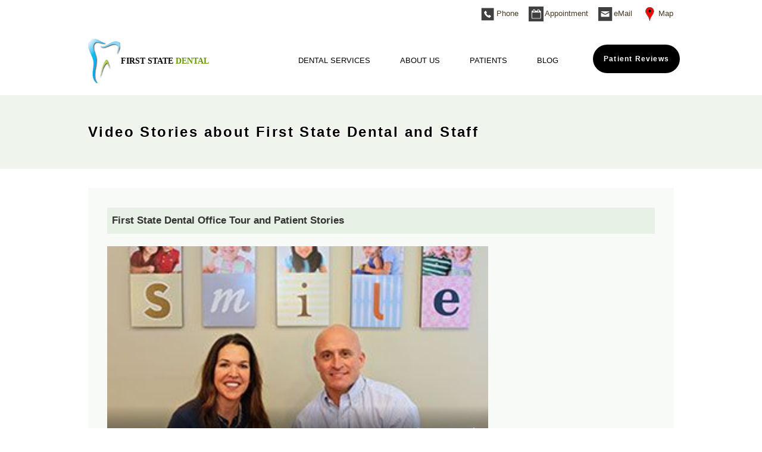

--- FILE ---
content_type: text/html
request_url: https://www.firststatedental.com/video-stories.html
body_size: 10706
content:
<!DOCTYPE html>
<html lang="en"><!-- InstanceBegin template="/Templates/main.dwt" codeOutsideHTMLIsLocked="false" --> 
<head> 
<meta charset="UTF-8"> 
<!-- InstanceBeginEditable name="doctitle" -->
<title>Videos - Dentist Wilmington DE 19806</title> 
<meta name="Description" content="First State Dental PA - Call (302) 652-5312 Wilmington, DE. Delaware Today Top Dentist."/>
<meta name="Keywords" content="dentist, cosmetic dentistry"/>
<meta name="keywords" content="Dentist, Wilmington"/>
<!-- InstanceEndEditable -->
<meta name="viewport" content="width=device-width, initial-scale=1">
<link rel="shortcut icon" href="favicon.png" type="image/x-icon">
<link href="css/style.css" rel="stylesheet" type="text/css">
<meta property="og:url"				content="https://www.firststatedental.com/">
<meta property="og:type"			content="company">
<meta property="og:title"			content="First State Dental" />
<meta property="og:description"		content="General, cosmetic, dental implants, and restoration dentistry" />
<meta property="og:image"			content="https://www.firststatedental.com/images/ext/og-first-state-dental.jpg" />
<meta property="og:phone_number"	content="(302) 652-5312">
<meta property="og:street-address"	content="1702 Lovering Ave">
<meta property="og:locality"		content="Wilmington">
<meta property="og:region"			content="DE">
<meta property="og:postal-code"		content="19806">
<meta property="og:country-name"	content="USA"> 
<meta property="og:locale"			content="en_US">
<meta property="og:latitude"		content="39.760101"> 
<meta property="og:longitude"		content="-75.559755">
<meta name="resource-type"          content="document" />
<meta name="copyright"              content="Copyright AMW 2009 - 2021" /> 
<meta name="rating"                 content="Healthcare, Dentist" /> 
<!-- InstanceBeginEditable name="head" -->
<link rel="canonical" href="https://www.firststatedental.com/video-stories.html" />
<style>
#video1, #video2, #video3,  #video4{
	height: auto;
	width: 640px;
	max-width: 90%;
	max-height:inherit;

}
#video4{
	height: 315px;
 }
, 

</style>
<!-- InstanceEndEditable -->
</head>
<body>
<header>
  <div id="comm">
  <a class="icon"  href="tel:+13026525312">
	<svg class="social" version="1.1" xmlns="http://www.w3.org/2000/svg" xmlns:xlink="http://www.w3.org/1999/xlink" x="0px" y="0px"
    viewBox="0 0 30 30" enable-background="new 0 0 30 30" xml:space="preserve">
 	<path class="fill" d="M27,28c-8.333,0-16.667,0-25,0c0-8.333,0-16.667,0-25c8.333,0,16.667,0,25,0
		C27,11.333,27,19.667,27,28z M18.105,22.192c0.066-0.006,0.154-0.009,0.24-0.019c0.281-0.033,0.53-0.144,0.732-0.343
		c0.419-0.411,0.834-0.826,1.251-1.24c0.222-0.221,0.444-0.439,0.664-0.662c0.202-0.204,0.257-0.475,0.147-0.714
		c-0.067-0.148-0.183-0.254-0.321-0.336c-0.886-0.524-1.771-1.048-2.658-1.57c-0.367-0.215-0.809-0.156-1.108,0.144
		c-0.25,0.251-0.498,0.505-0.748,0.758c-0.071,0.072-0.157,0.105-0.257,0.08c-0.125-0.033-0.253-0.063-0.371-0.113
		c-0.472-0.197-0.885-0.492-1.284-0.806c-0.418-0.328-0.786-0.71-1.159-1.086c-0.397-0.4-0.756-0.831-1.057-1.31
		c-0.198-0.313-0.374-0.637-0.469-0.999c-0.031-0.118-0.001-0.215,0.083-0.299c0.222-0.22,0.442-0.441,0.663-0.663
		c0.233-0.235,0.344-0.642,0.167-0.972c-0.504-0.942-0.999-1.889-1.498-2.833c-0.073-0.138-0.177-0.25-0.31-0.328
		c-0.24-0.141-0.527-0.089-0.75,0.134c-0.638,0.637-1.277,1.274-1.913,1.914c-0.198,0.198-0.302,0.448-0.334,0.722
		c-0.034,0.295-0.02,0.592,0.029,0.887c0.098,0.598,0.268,1.175,0.504,1.733c0.464,1.094,1.105,2.081,1.859,2.994
		c0.778,0.943,1.642,1.804,2.588,2.577c1.005,0.82,2.104,1.486,3.318,1.951C16.75,22.035,17.407,22.161,18.105,22.192z"/>
	<path fill-rule="evenodd" clip-rule="evenodd" fill="#FFFFFF" d="M18.105,22.192c-0.699-0.031-1.355-0.157-1.99-0.4
		c-1.214-0.465-2.313-1.13-3.318-1.951c-0.946-0.773-1.81-1.634-2.588-2.577c-0.754-0.913-1.395-1.9-1.859-2.994
		c-0.236-0.559-0.406-1.135-0.504-1.733c-0.049-0.294-0.063-0.591-0.029-0.887c0.032-0.273,0.136-0.523,0.334-0.722
		c0.636-0.64,1.275-1.277,1.913-1.914c0.223-0.223,0.51-0.275,0.75-0.134c0.133,0.078,0.237,0.19,0.31,0.328
		c0.499,0.945,0.994,1.892,1.498,2.833c0.177,0.33,0.066,0.737-0.167,0.972c-0.221,0.221-0.441,0.442-0.663,0.663
		c-0.085,0.084-0.114,0.181-0.083,0.299c0.096,0.361,0.271,0.685,0.469,0.999c0.301,0.479,0.66,0.91,1.057,1.31
		c0.373,0.376,0.741,0.759,1.159,1.086c0.399,0.314,0.812,0.608,1.284,0.806c0.118,0.05,0.246,0.08,0.371,0.113
		c0.1,0.026,0.186-0.007,0.257-0.08c0.25-0.253,0.498-0.507,0.748-0.758c0.299-0.3,0.741-0.359,1.108-0.144
		c0.887,0.522,1.772,1.046,2.658,1.57c0.138,0.082,0.253,0.188,0.321,0.336c0.11,0.24,0.055,0.511-0.147,0.714
		c-0.219,0.223-0.442,0.441-0.664,0.662c-0.417,0.414-0.833,0.829-1.251,1.24c-0.202,0.199-0.451,0.31-0.732,0.343
		C18.259,22.183,18.172,22.186,18.105,22.192z"/>
</svg>Phone</a>
  <a class="icon" href="appointment-request">
           <svg class="social" version="1.1" xmlns="http://www.w3.org/2000/svg" xmlns:xlink="http://www.w3.org/1999/xlink" x="0px" y="0px"
      viewBox="0 0 30 30" enable-background="new 0 0 30 30" xml:space="preserve">
<g>
	<path class="fill"  d="M29.967,15.03c0,4.91-0.001,9.819,0.005,14.728C29.973,29.954,29.94,30,29.734,30
		c-9.837-0.007-19.675-0.007-29.513,0.001c-0.226,0-0.249-0.064-0.249-0.261c0.005-9.829,0.005-19.656-0.001-29.484
		c0-0.205,0.035-0.258,0.252-0.258c9.828,0.007,19.656,0.007,29.484,0c0.231,0,0.264,0.065,0.264,0.275
		C29.966,5.192,29.967,10.112,29.967,15.03z"/>
</g>
<g>
	<path class="fill"  d="M15.311,24.352c2.652,0,5.303,0.002,7.955,0
		c1.043-0.001,1.572-0.537,1.572-1.582c0.001-2.591,0.001-5.182,0.001-7.772c0-1.76,0.003-3.52-0.002-5.279
		c-0.003-0.861-0.51-1.396-1.366-1.449c-0.243-0.015-0.488-0.007-0.733-0.005c-0.812,0.009-0.812,0.011-0.813-0.785
		c0-0.098-0.009-0.196-0.005-0.293c0.039-0.762-0.693-1.402-1.35-1.548c-0.473-0.105-0.95-0.087-1.422-0.045
		c-0.847,0.075-1.67,0.791-1.614,1.783c0.011,0.195-0.014,0.392,0.005,0.586c0.024,0.246-0.073,0.306-0.309,0.303
		c-1.063-0.012-2.126-0.004-3.189-0.006c-0.279,0-0.649,0.092-0.815-0.049c-0.198-0.167-0.082-0.55-0.068-0.838
		c0.042-0.901-0.637-1.597-1.442-1.744c-0.569-0.104-1.154-0.126-1.706,0.036c-0.622,0.185-1.246,0.724-1.239,1.49
		C8.774,7.423,8.749,7.693,8.771,7.96c0.021,0.252-0.079,0.313-0.311,0.303c-0.366-0.016-0.733-0.011-1.1-0.002
		C6.372,8.284,5.852,8.813,5.852,9.796c-0.001,4.338-0.001,8.676,0,13.015c0,0.993,0.542,1.539,1.54,1.54
		C10.031,24.354,12.671,24.352,15.311,24.352z"/>
	<path fill-rule="evenodd" clip-rule="evenodd" fill="#FDFDFD" d="M15.311,24.352c-2.64,0-5.279,0.002-7.918-0.001
		c-0.999-0.001-1.54-0.547-1.54-1.54c-0.001-4.339-0.001-8.677,0-13.015c0-0.983,0.52-1.512,1.507-1.535
		c0.367-0.009,0.734-0.014,1.1,0.002c0.232,0.011,0.332-0.05,0.311-0.303C8.749,7.693,8.774,7.423,8.771,7.154
		c-0.007-0.766,0.617-1.305,1.239-1.49c0.551-0.163,1.136-0.14,1.706-0.036c0.805,0.147,1.484,0.842,1.442,1.744
		c-0.013,0.288-0.129,0.671,0.068,0.838c0.166,0.142,0.536,0.049,0.815,0.049c1.063,0.002,2.126-0.005,3.189,0.006
		c0.236,0.003,0.333-0.058,0.309-0.303c-0.019-0.194,0.006-0.391-0.005-0.586c-0.057-0.992,0.767-1.708,1.614-1.783
		c0.473-0.042,0.95-0.06,1.422,0.045c0.656,0.146,1.389,0.786,1.35,1.548c-0.004,0.098,0.004,0.195,0.005,0.293
		c0.002,0.795,0.002,0.794,0.813,0.785c0.245-0.002,0.49-0.01,0.733,0.005c0.855,0.053,1.363,0.588,1.366,1.449
		c0.005,1.76,0.002,3.52,0.002,5.279c0,2.59,0,5.181-0.001,7.772c0,1.045-0.529,1.581-1.572,1.582
		C20.614,24.354,17.962,24.352,15.311,24.352z M15.307,23.018c2.579,0,5.158-0.005,7.737,0.007c0.301,0.001,0.386-0.072,0.385-0.38
		c-0.011-3.337-0.011-6.674,0-10.011c0.001-0.291-0.075-0.365-0.365-0.365c-5.146,0.009-10.292,0.009-15.438,0
		c-0.286,0-0.368,0.069-0.367,0.363c0.011,3.336,0.011,6.673,0,10.01c-0.001,0.306,0.08,0.384,0.384,0.382
		C10.197,23.012,12.752,23.018,15.307,23.018z M19.034,8.727c0,0.329,0,0.658,0,0.987c0,0.917,0,0.912,0.937,0.9
		c0.335-0.004,0.484-0.143,0.479-0.487c-0.013-0.768-0.013-1.535-0.004-2.303c0.011-0.961,0.033-0.923-0.996-0.916
		c-0.283,0.003-0.422,0.136-0.417,0.43C19.041,7.8,19.034,8.264,19.034,8.727z M10.247,8.766c0,0.316,0.005,0.633-0.001,0.95
		c-0.019,0.91-0.039,0.897,0.942,0.895c0.339-0.001,0.479-0.145,0.472-0.488c-0.015-0.767-0.007-1.535-0.003-2.302
		c0.003-0.939,0.092-0.926-0.993-0.912c-0.281,0.003-0.422,0.14-0.418,0.431C10.251,7.815,10.247,8.29,10.247,8.766z"/>
	<path  class="fill"  d="M15.307,23.018c-2.555,0-5.11-0.005-7.664,0.007
		c-0.304,0.001-0.385-0.076-0.384-0.382c0.011-3.336,0.011-6.673,0-10.01c-0.001-0.294,0.081-0.364,0.367-0.363
		c5.146,0.009,10.292,0.009,15.438,0c0.29,0,0.366,0.075,0.365,0.365c-0.01,3.336-0.011,6.674,0,10.011
		c0.001,0.308-0.084,0.381-0.385,0.38C20.465,23.012,17.886,23.018,15.307,23.018z"/>
	<path  class="fill"  d="M19.034,8.727c0-0.463,0.007-0.926-0.001-1.389
		c-0.005-0.293,0.133-0.427,0.417-0.43c1.029-0.008,1.007-0.045,0.996,0.916c-0.009,0.768-0.009,1.535,0.004,2.303
		c0.005,0.345-0.144,0.483-0.479,0.487c-0.937,0.011-0.937,0.017-0.937-0.9C19.034,9.385,19.034,9.055,19.034,8.727z"/>
	<path class="fill"  d="M10.247,8.766c0-0.476,0.004-0.951-0.001-1.425
		c-0.004-0.292,0.137-0.428,0.418-0.431c1.084-0.015,0.996-0.027,0.993,0.912c-0.004,0.767-0.011,1.535,0.003,2.302
		c0.006,0.344-0.133,0.487-0.472,0.488c-0.98,0.002-0.96,0.015-0.942-0.895C10.251,9.399,10.247,9.082,10.247,8.766z"/>
</g></svg>Appointment</a>
   <a class="icon" href="javascript:location='mailto:\u006f\u0066\u0066\u0069\u0063\u0065\u0040\u0066\u0069\u0072\u0073\u0074\u0073\u0074\u0061\u0074\u0065\u0064\u0065\u006e\u0074\u0061\u006c\u002e\u0063\u006f\u006d';void 0">
         <svg class="social" version="1.1" xmlns="http://www.w3.org/2000/svg" xmlns:xlink="http://www.w3.org/1999/xlink" x="0px" y="0px"
      viewBox="0 0 30 30" enable-background="new 0 0 30 30" xml:space="preserve">
<path class="fill" d="M1.142,1.142c9.164,0,18.327,0.004,27.49-0.012
		c0.416,0,0.499,0.082,0.498,0.499c-0.016,9.001-0.016,18.002,0,27.003c0,0.417-0.082,0.499-0.498,0.499
		c-9.001-0.016-18.002-0.016-27.003,0c-0.417,0-0.499-0.082-0.499-0.498C1.146,19.469,1.142,10.306,1.142,1.142z M15.097,20.712
		c2.392,0,4.783,0.002,7.175,0c0.911-0.001,1.277-0.373,1.278-1.293c0.001-2.108,0.001-4.216,0-6.323
		c0-0.667-0.015-0.679-0.625-0.355c-2.235,1.188-4.471,2.374-6.697,3.579c-0.744,0.402-1.445,0.405-2.188,0.002
		c-2.155-1.167-4.32-2.314-6.483-3.467c-0.844-0.45-0.845-0.447-0.845,0.479c0,1.946,0,3.892,0,5.837
		c0,1.261,0.276,1.542,1.516,1.542C10.517,20.713,12.807,20.712,15.097,20.712z M15.115,9.625c-1.398,0-2.796,0-4.195,0
		c-1.216,0-2.433-0.001-3.648,0.002c-0.18,0-0.385-0.022-0.489,0.169c-0.12,0.222,0.04,0.39,0.166,0.54
		c0.102,0.121,0.234,0.228,0.373,0.304c2.305,1.272,4.611,2.542,6.921,3.805c0.551,0.301,1.145,0.334,1.694,0.038
		c2.369-1.282,4.726-2.584,7.083-3.889c0.269-0.148,0.544-0.384,0.477-0.712c-0.079-0.38-0.458-0.25-0.719-0.251
		C20.223,9.621,17.669,9.625,15.115,9.625z"/>
	<path fill-rule="evenodd" clip-rule="evenodd" fill="none" d="M15.097,20.712c-2.29,0-4.581,0-6.87,0
		c-1.24,0-1.516-0.281-1.516-1.542c0-1.946,0-3.892,0-5.837c0-0.925,0.001-0.928,0.845-0.479c2.163,1.152,4.328,2.3,6.483,3.467
		c0.743,0.402,1.445,0.4,2.188-0.002c2.226-1.205,4.462-2.391,6.697-3.579c0.609-0.324,0.624-0.312,0.625,0.355
		c0.002,2.107,0.002,4.215,0,6.323c-0.001,0.92-0.367,1.292-1.278,1.293C19.88,20.714,17.489,20.712,15.097,20.712z"/>
	<path fill-rule="evenodd" clip-rule="evenodd" fill="none" d="M15.115,9.625c2.554,0,5.108-0.004,7.662,0.005
		c0.26,0,0.64-0.129,0.719,0.251c0.068,0.328-0.208,0.564-0.477,0.712c-2.356,1.305-4.714,2.607-7.083,3.889
		c-0.549,0.297-1.143,0.263-1.694-0.038c-2.311-1.263-4.617-2.532-6.921-3.805c-0.139-0.076-0.271-0.183-0.373-0.304
		c-0.125-0.15-0.286-0.318-0.166-0.54c0.104-0.191,0.309-0.169,0.489-0.169c1.216-0.003,2.432-0.002,3.648-0.002
		C12.318,9.625,13.716,9.625,15.115,9.625z"/>
</svg>eMail</a>
  
 <a id="location" class="icon" href="#office">
        <svg class="social" version="1.1" xmlns="http://www.w3.org/2000/svg" xmlns:xlink="http://www.w3.org/1999/xlink" x="0px" y="0px"
      viewBox="0 0 30 30" enable-background="new 0 0 30 30" xml:space="preserve">
	<path  fill="#FDFDFD" d="M24.217,15.059c0,4.631-0.004,9.261,0.008,13.892
		c0.001,0.299-0.055,0.367-0.363,0.366c-5.903-0.012-11.806-0.011-17.708-0.003c-0.272,0.001-0.379-0.014-0.378-0.351
		c0.013-9.312,0.013-18.624,0.003-27.937c0-0.279,0.051-0.34,0.337-0.339c5.92,0.01,11.84,0.012,17.76-0.004
		c0.343,0,0.348,0.117,0.347,0.381C24.215,5.729,24.217,10.394,24.217,15.059z M6.293,10.009c0.01,0.642,0.177,1.657,0.595,2.619
		c0.833,1.919,1.978,3.663,3.123,5.403c2.131,3.235,3.854,6.648,4.614,10.485c0.039,0.196,0.088,0.291,0.313,0.292
		c0.259,0.002,0.254-0.17,0.284-0.33c0.638-3.306,2.024-6.299,3.778-9.146c1.075-1.745,2.28-3.407,3.217-5.24
		c0.677-1.325,1.252-2.67,1.287-4.185c0.122-5.345-4.388-9.377-9.749-8.721C9.498,1.706,6.305,5.309,6.293,10.009z"/>
	<path fill="#0C0606" d="M6.293,10.009c0.012-4.7,3.205-8.303,7.462-8.823
		c5.361-0.656,9.871,3.376,9.749,8.721c-0.034,1.515-0.609,2.86-1.287,4.185c-0.937,1.833-2.142,3.495-3.217,5.24
		c-1.754,2.847-3.14,5.84-3.778,9.146c-0.03,0.159-0.025,0.332-0.284,0.33c-0.225-0.002-0.274-0.096-0.313-0.292
		c-0.759-3.837-2.483-7.25-4.614-10.485c-1.146-1.74-2.291-3.483-3.123-5.403C6.47,11.666,6.303,10.65,6.293,10.009z M14.911,27.003
		c0.849-3.15,2.31-5.984,4.038-8.693c1.094-1.713,2.229-3.395,3.124-5.231c1.008-2.067,1.154-4.172,0.315-6.292
		c-1.547-3.91-5.546-5.87-9.66-4.803C8.62,3.048,6.07,7.337,7.114,11.443c0.438,1.721,1.406,3.189,2.352,4.648
		C11.69,19.524,13.869,22.971,14.911,27.003z"/>
	<path class="fill"  d="M14.911,27.003c-1.042-4.032-3.221-7.479-5.445-10.912
		c-0.945-1.459-1.914-2.927-2.352-4.648C6.07,7.337,8.62,3.048,12.728,1.983c4.114-1.066,8.113,0.894,9.66,4.803
		c0.839,2.121,0.693,4.226-0.315,6.292c-0.895,1.836-2.03,3.518-3.124,5.231C17.22,21.019,15.76,23.854,14.911,27.003z M12.08,8.945
		c-0.002,1.67,1.263,2.97,2.887,2.967c1.586-0.004,2.916-1.327,2.928-2.915c0.011-1.58-1.315-2.917-2.902-2.928
		C13.363,6.059,12.082,7.324,12.08,8.945z"/>
	<path fill-rule="evenodd" clip-rule="evenodd" fill="#0C0606" d="M12.08,8.945c0.002-1.621,1.284-2.886,2.913-2.876
		c1.587,0.011,2.913,1.349,2.902,2.928c-0.012,1.588-1.342,2.911-2.928,2.915C13.343,11.915,12.077,10.615,12.08,8.945z"/>
</svg>Map</a> &nbsp;
  </div>
  <nav>
  <div id="mobile-icon"><span></span><span></span><span></span><span></span></div>
  <span id="logo"><a href="/">First State <span>Dental</span></a></span> 
  <ul id="menu">
  <li><a href="dental-services.html">Dental Services</a>
  <ul id="mService">
      <li><a href="dental-services.html#general-dental-services">General</a></li>
      <li><a href="dental-services.html#cosmetic-dental-services">Cosmetic</a></li>
      <li><a href="dental-services.html#restoration-dental-services">Restoration</a></li>
      <li><a href="dental-services.html#periodontal-dental-services">Periodontal</a></li>
  </ul>
  </li>
  <li><a href="wilmington-de-dental-practice.html">About Us</a>
  <ul id="mAbout">    
      <li><a href="wilmington-de-dental-practice.html">Our Practice</a></li>
      <li><a href="wilmington-de-dentists.html">Meet our Doctors</a></li>
      <li><a href="wilmington-de-staff.html">Meet our Team</a></li>
      <li><a href="IDS-DE.html">Independent Dental Society</a></li>
      <li><a href="press-articles.html">Press and Articles</a></li>
      <li><a href="video-stories.html">Video Stories</a></li>
  </ul>
  </li>
  <li><a href="new-patient-first-visit.html">Patients</a>
  <ul id="mPatient">
      <li><a href="new-patient-first-visit.html">New Patients</a></li>
 <!-- <li><a href="../new-patient-first-visit.html#forms">Forms</a></li>  -->
      <li><a href="new-patient-first-visit.html#payment">Insurance &amp; Payment</a></li>
  <!--<li><a href="../dentistry-general/dental-coupons.html">Coupons</a></li> --> 
  <!--<li><a href="../smile-gallery.html">Smile Gallery</a></li> -->
      <li><a href="dentistry-general/dental-testimonials.html">REVIEWS</a></li> 
      <li><a href="dentistry-general/carivu-imaging.html">Safe X-Ray Imaging</a></li> 
      <li><a href="dentistry-general/3d-scanner.html">Advanced 3D Scanner</a></li> 
      <li><a href="dentistry-general/digital-dental-impressions.html">Digital Dental Impressions</a></li> 
  </ul>
  </li> 
  <li><a href="blog/">Blog</a></li> 
  </ul>
  <a class="button" href="dentistry-general/dental-testimonials.html">Patient Reviews</a> 
  </nav>
</header>
<section>
<!-- InstanceBeginEditable name="content" -->
  <div id="masthead"> 
    <div class="sectionnarrative">
    <h1>Video Stories about First State Dental and Staff</h1>
    </div>
  </div>
<article>
<ul class="none">
  <li >
    <h3 class="clearfix">First State Dental Office Tour and Patient Stories</h3>
      <video id="video1" controls preload="none" poster="video/intro/wilmington-DE-dentists.jpg" class="videoLeft"> 
        <source src="video/intro/wilmington-de-dentist.mp4" type="video/mp4"/>  
        <source src="video/intro/wilmington-de-dentist.webm" type="video/webm"/> 
        <track src="video/intro/wilmington-de-dentist.vtt" kind="subtitles" srclang="en-US" label="English" /> 
        Your browser does not support the HTML5 video of the Wilmington dentists introduction. 
      </video>
    
  </li>
  <li >
   <h3 class="clearfix">Operation Smile - Rwanda 2024</h3>
  <video id="video3" controls preload="none" poster="video/op-smile/Operation-Smile-2024.jpg" class="videoLeft"> 
    <source src="video/op-smile/Operation-Smile-Rwanda.mp4" type="video/mp4"/>  
    <source src="video/op-smile/os-dental-aid-mission-2014.webm" type="video/webm"/> 
    <track src="video/op-smile/os-dental-aid-mission-2014.vtt" kind="subtitles" srclang="en-US" label="English" /> 
     Your browser does not support the HTML5 video of the Wilmington dentists introduction. 
  </video>
  </li> 
  <li >
   <h3 class="clearfix">Operation Smile - Vietnam 2014</h3>
  <video id="video2" controls preload="none" poster="video/op-smile/Operation-Smile-2014.jpg" class="videoLeft"> 
    <source src="video/op-smile/os-dental-aid-mission-2014.mp4" type="video/mp4"/>  
<!--    <source src="video/op-smile/os-dental-aid-mission-2014.webm" type="video/webm"/> 
    <track src="video/op-smile/os-dental-aid-mission-2014.vtt" kind="subtitles" srclang="en-US" label="English" /> 
     Your browser does not support the HTML5 video of the Wilmington dentists introduction. -->
  </video>
  </li> 
  <li >
   <h3 class="clearfix">An Ordinary Miracle</h3>
<iframe id="video4" src="https://www.youtube.com/embed/DMJ_2vhfg9o?si=B12Cy5Xh7MSd6H6t" title="YouTube video player" frameborder="0" allow="accelerometer; autoplay; clipboard-write; encrypted-media; gyroscope; picture-in-picture; web-share" referrerpolicy="strict-origin-when-cross-origin" allowfullscreen></iframe>
  </li> 
  
 </ul>
</article> 
<!-- InstanceEndEditable -->  
</section> 
<footer> 
<a href="https://goo.gl/maps/kB9Ch1qwaXqh51eL9" target="new" id="gmap" ><img src="images/layout/gmap.webp" alt="Google map for Wilmington DE Dentist, First State Dental" width="541" height="440" loading = "lazy" ></a> 
  <div id="office">
    <div itemscope="" itemtype="http://schema.org/dentist">
    <h3>Location</h3>
    <link itemprop="image logo" href="images/ext/wilmington-de-dentist-first-state-dental-logo.jpg">
    <a itemprop="url" href="https://www.firststatedental.com/"><span itemprop="name">First State Dental PA</span></a> <br><span class="doctors">- D. Michael Gioffre Jr, DDS <br>- Georgette B. Binnersley, DDS <br>- Marissa Schnelle, DDS<br>- Alexander Crawford, DMD<br>
    <br></span>
    <link itemprop="sameAs" href="https://www.facebook.com/FirstStateDental">
     <div itemprop="address" itemscope itemtype="http://schema.org/PostalAddress">
     <span itemprop="streetAddress">1702 Lovering Ave</span><br>
     <span itemprop="addressLocality">Wilmington</span>,
     <span itemprop="addressRegion">DE</span>
     <span itemprop="postalCode">19806</span> 
    </div>
    <span itemprop="telephone">Office: <a href="tel:+13026525312">(302) 652-5312</a></span>
    <meta itemprop="priceRange" content="$$" />
    <meta itemprop="paymentAccepted" content="We accept Cash, Check, Visa, Master Card, Discover, Financing, and Care Credit. Not a direct participant with any dental insurance plans. Will assist with insurance claims and will submit all the paperwork for all insurance claims for you."> 
    <h3 class="clearfix">Hours of Operation</h3>
    <span id="openingHours" itemprop="openingHours" content="Mo, Tu, We, Th 8:00-18:00">
      <span>Monday - Thursday<span>8am to 6pm</span></span> <br>
       <span>Friday (by Appointment)<span>8am to 1pm</span></span> <br> 

    </span>
    
    <meta itemprop="email" content="office@firststatedental.com">
    <meta itemprop="hasmap" content="https://goo.gl/maps/kB9Ch1qwaXqh51eL9">
    <span itemprop="geo" itemscope itemtype="http://schema.org/GeoCoordinates">
      <meta itemprop="latitude" content="39.760101" />
      <meta itemprop="longitude" content="-75.559755" />    
    </span>
    <meta itemprop="description" content="First State Dental is a full service dental office, specializing in cosmetic and restorative work, dental implants, and family dentistry."> 
    </div>
    <h3 class="clearfix">Connect with Us</h3>
    <a class="icon" href="https://www.facebook.com/FirstStateDental" target="_blank">
      <svg class="social" version="1.1" xmlns="http://www.w3.org/2000/svg" xmlns:xlink="http://www.w3.org/1999/xlink" x="0px" y="0px"
      viewBox="0 0 30 30" enable-background="new 0 0 30 30" xml:space="preserve">
    <path class="fill"  d="M15.6,26.1H5.1c-0.7,0-1.2-0.5-1.2-1.2V5.3c0-0.7,0.5-1.2,1.2-1.2h19.5c0.7,0,1.2,0.5,1.2,1.2v19.5
      c0,0.7-0.5,1.2-1.2,1.2h-5.6v-8.5h2.9l0.4-3.3h-3.3v-2.1c0-1,0.3-1.6,1.6-1.6l1.8,0v-3c-0.3,0-1.3-0.1-2.6-0.1
      c-2.5,0-4.3,1.5-4.3,4.4v2.4h-2.9v3.3h2.9V26.1z"/></svg>
    </a> 
    <a class="icon" href="https://goo.gl/maps/kB9Ch1qwaXqh51eL9" target="_blank">
      <svg class="social" version="1.1" xmlns="http://www.w3.org/2000/svg" xmlns:xlink="http://www.w3.org/1999/xlink" x="0px" y="0px"
      viewBox="0 0 30 30" enable-background="new 0 0 30 30" xml:space="preserve">
       <polygon class="fill"  points="25.6,2.3 25.6,4.8 23.1,4.8 23.1,6.5 25.6,6.5 25.6,9 27.3,9 27.3,6.5 29.8,6.5 29.8,4.8 27.3,4.8 
      27.3,2.3 "/>
      <path  class="fill" d="M4.5,14.6c0,5.9,4.7,10.6,10.6,10.6c8.7,0,10.9-7.6,10.2-12.7H15.1v4.2c0,0,4.1,0,5.7,0
      c-0.9,2.7-2.3,4.2-5.7,4.2c-3.5,0-6.2-2.8-6.2-6.3c0-3.5,2.7-6.3,6.2-6.3c1.8,0,3,0.6,4.1,1.6c0.9-0.9,0.8-1,3-3.1
      C20.4,5,17.9,4,15.1,4C9.3,4,4.5,8.8,4.5,14.6"/></svg>
    </a> 
    <a class="icon" href="https://www.yelp.com/biz/first-state-dental-wilmington-3" target="_blank">
      <svg class="social" version="1.1" xmlns="http://www.w3.org/2000/svg" xmlns:xlink="http://www.w3.org/1999/xlink" x="0px" y="0px"
      viewBox="0 0 30 30" enable-background="new 0 0 30 30" xml:space="preserve">
       <path class="fill" id="SVGID_1_" d="M12.9,19.8c0,0-0.7,0.9-0.7,0.9c-2.5,3-2.6,3.1-2.7,3.3c0,0.1-0.1,0.2,0,0.3c0,0.2,0.1,0.3,0.2,0.5
      c0.6,0.7,3.4,1.8,4.3,1.6c0.3-0.1,0.5-0.2,0.6-0.5c0.1-0.2,0.1-0.3,0.1-3.9c0,0,0-1.6,0-1.6c0-0.4-0.2-0.7-0.6-0.9
      c-0.1-0.1-0.3-0.1-0.4-0.1C13.4,19.4,13.1,19.6,12.9,19.8 M16.7,18.8c-0.3,0.4-0.3,0.8-0.1,1.2l0.6,1c2,3.3,2.1,3.5,2.3,3.6
      c0.2,0.2,0.5,0.2,0.8,0.1c0.8-0.3,2.7-2.7,2.8-3.6c0-0.3-0.1-0.6-0.3-0.8c-0.1-0.1-0.3-0.2-3.6-1.3c0,0-1.5-0.5-1.5-0.5
      c-0.1,0-0.2-0.1-0.3-0.1C17.2,18.4,16.9,18.5,16.7,18.8 M6.5,14.6c-0.4,0.6-0.5,2.4-0.4,3.7c0,0.4,0.1,0.7,0.2,0.9
      c0.1,0.3,0.4,0.4,0.7,0.5c0.2,0,0.3,0,3.6-1.1c0,0,1.5-0.5,1.5-0.5c0.4-0.1,0.6-0.4,0.6-0.9c0-0.5-0.2-0.9-0.6-1
      c0,0-1-0.4-1.1-0.4c-3.6-1.5-3.8-1.6-3.9-1.6c0,0,0,0,0,0C6.9,14.2,6.7,14.4,6.5,14.6 M19.6,10.5c-0.1,0.1-0.3,0.2-2.3,3.1
      c0,0-0.9,1.3-0.9,1.3c-0.2,0.3-0.2,0.7,0,1.1c0.2,0.4,0.7,0.6,1,0.5c0,0,0,0,0,0c0.2-0.1,0.5-0.2,1.1-0.3c3.8-0.9,4-1,4.1-1.1
      c0.2-0.2,0.3-0.4,0.3-0.7c0,0,0,0,0,0c-0.1-0.9-1.7-3.4-2.5-3.8c-0.1-0.1-0.3-0.1-0.4-0.1C19.9,10.4,19.7,10.5,19.6,10.5 M8.2,5.3
      C7.9,5.5,7.9,5.8,7.9,6.1c0.1,0.2,4.7,7.6,4.7,7.6c0.7,1.1,1.2,0.9,1.4,0.9c0.2-0.1,0.7-0.2,0.7-1.5c-0.1-1.5-0.5-8.4-0.6-8.7
      c-0.1-0.3-0.3-0.5-0.6-0.6c-0.1,0-0.2,0-0.4,0C11.8,3.7,8.8,4.6,8.2,5.3"/></svg>
    </a> 
    <a class="icon" href="https://www.youtube.com/channel/UCDyAEwkOqvvK6zbnLaNOleA" target="_blank">
      <svg class="social" version="1.1" xmlns="http://www.w3.org/2000/svg" xmlns:xlink="http://www.w3.org/1999/xlink" x="0px" y="0px"
      viewBox="0 0 30 30" enable-background="new 0 0 30 30" xml:space="preserve">
      <path class="fill" d="M12.6,11.1l6.9,3.6l-6.9,3.6L12.6,11.1z M15.2,5.9c0,0-5.3,0-8.9,0.3C5.8,6.3,4.7,6.3,3.8,7.3
      c-0.8,0.8-1,2.5-1,2.5S2.5,11.9,2.5,14v1.9c0,2.1,0.3,4.1,0.3,4.1s0.2,1.8,1,2.5c1,1,2.2,1,2.8,1.1c2,0.2,8.7,0.3,8.7,0.3
      s5.3,0,8.9-0.3c0.5-0.1,1.6-0.1,2.6-1.1c0.8-0.8,1-2.5,1-2.5s0.3-2.1,0.3-4.1V14c0-2.1-0.3-4.1-0.3-4.1s-0.2-1.8-1-2.5
      c-1-1-2.1-1-2.6-1.1C20.6,5.9,15.2,5.9,15.2,5.9L15.2,5.9z"/></svg>
    </a> 
<!--    <a class="icon" href="https://www.pinterest.com/" target="_blank">
      <svg class="social" version="1.1" xmlns="http://www.w3.org/2000/svg" xmlns:xlink="http://www.w3.org/1999/xlink" x="0px" y="0px"
      viewBox="0 0 30 30" enable-background="new 0 0 30 30" xml:space="preserve">
	  <path class="fill"  d="M15,0C6.72,0,0,6.72,0,15c0,8.28,6.72,15,15,15s15-6.72,15-15C30,6.72,23.28,0,15,0z M22.2,15.061
	c-0.391,1.08-0.96,2.1-1.74,2.85c-0.87,0.84-2.31,1.71-4.29,1.53c-1.14-0.091-1.83-0.601-2.46-1.381
	c-0.39,1.351-0.569,2.761-1.08,3.991c-0.359,0.869-0.84,1.649-1.38,2.399c-0.15,0.24-0.3,0.569-0.631,0.63
	c-0.749-3.029,0.331-6.061,0.961-8.73c0.09-0.33,0.149-0.689,0.239-1.05c0.091-0.329,0.241-0.72,0.241-0.989
	c0-0.33-0.211-0.631-0.271-0.931c-0.271-1.41,0.091-2.85,0.93-3.51c0.39-0.33,1.2-0.6,1.86-0.36c1.38,0.51,0.869,2.52,0.45,3.87
	c-0.24,0.751-0.63,1.681-0.63,2.399c0.03,1.021,1.02,1.891,2.279,1.711c0.631-0.09,1.05-0.36,1.439-0.69
	c1.171-1.05,2.011-3.42,1.861-5.79c-0.15-2.37-1.8-3.871-4.141-4.05c-3.6-0.27-6.149,2.01-6.359,5.069
	c-0.09,1.111,0.18,1.951,0.659,2.58c0.09,0.121,0.271,0.301,0.3,0.511c0.03,0.271-0.27,1.47-0.539,1.529
	c-0.571,0.15-1.561-0.839-1.77-1.169C7.56,14.7,7.2,13.44,7.2,12.24c0-2.31,1.08-3.99,2.34-5.161c1.351-1.26,3.09-1.95,5.43-2.07
	c3.271-0.18,5.761,1.38,6.961,3.39c0.419,0.69,0.779,1.68,0.839,2.67C22.89,12.6,22.62,13.891,22.2,15.061z"/></svg>
    </a>  --> 
</div>  
</footer>
<div id="trailer" class="sectionblock"> 
<!--<span class="credit"></span>  -->
</div>
<div id="footnote"><a href="terms-of-use.html">Terms of Use</a> - <a href="privacy-policy.html">Privacy</a> - <a href="terms-of-use.html#copy">Copyright &copy;</a></div> 
<script defer src="js/jquery-3.6.1.min.js"></script>
<script> 
document.addEventListener("DOMContentLoaded", function(event) {
    $('#mobile-icon').click(function(){
	  $(this).toggleClass('open');
	  $(menu).toggleClass('open');
	  $(this).parent('nav').toggleClass("selected");
	  });
  });
</script> 
<!-- Analytics 
<script>
  (function(i,s,o,g,r,a,m){i['GoogleAnalyticsObject']=r;i[r]=i[r]||function(){
  (i[r].q=i[r].q||[]).push(arguments)},i[r].l=1*new Date();a=s.createElement(o),
  m=s.getElementsByTagName(o)[0];a.async=1;a.src=g;m.parentNode.insertBefore(a,m)
  })(window,document,'script','https://www.firststatedental.com/js/analytics.js','ga');

  ga('create', 'UA-104082743-1', 'auto');
  ga('send', 'pageview');
</script>-->
<!-- InstanceBeginEditable name="endofBody" --> 
<script>
  var audio = document.getElementById("video1");
  audio.volume = 0.2;
  var audio = document.getElementById("video2");
  audio.volume = 0.2;
  var audio = document.getElementById("video3");
  audio.volume = 0.2;

</script>

<script>
    function onYouTubeIframeAPIReady() {

        var player;

        player = new YT.Player('div_YouTube', {
            videoId: 'video4',   // 👈 video id.
             playerVars: {
                'autoplay': 1,
                'controls': 1,
                'showinfo': 0,
                'modestbranding': 0,
                'loop': 1,
                'fs': 0,
                'cc_load_policty': 0,
                'iv_load_policy': 3
            },
            events: {
                'onReady': function (e) {
                  e.target.setVolume(10); // For max value, set value to 100.
                }
            }
        });
    }
</script>
<!-- InstanceEndEditable -->
</body>
<!-- InstanceEnd --></html>

--- FILE ---
content_type: text/css
request_url: https://www.firststatedental.com/css/style.css
body_size: 3420
content:
*,body{margin:0;padding:0}body,h1,h2,h3,h4,h5,h6{
	font-size: 16px;
	color: rgba(0,0,0,1)
}
img {
	width: auto;
	max-width: 30%;
	max-height: 100%;
	height: auto;
}
img.full {
	max-width: 100%;

}

#masthead picture img {
	max-width:100%;
} 
#comm a,address,caption,cite,code,dfn,em,strong,th,var{font-weight:400}a#gmap,footer iframe#gmap{max-width:100%;height:400px}#menu.open,.caption,.clearfix,footer,h2{clear:both}#logo a,.credit,article ul li{background-repeat:no-repeat}.caption,blockquote span,p.sectionquote{font-style:italic}article ul li,nav ul{list-style-type:none}ol,ul{list-style:none}table{border-width:0}fieldset,img{border:none}caption,th{text-align:left}q:after,q:before{content:''}article,aside,footer,header,nav,section{display:block}


@keyframes fadein{from{opacity:0}to{opacity:1}}@keyframes zoominout{0%{transform:scale(1)}20%{transform:scale(1.1)}40%{transform:scale(1.2)}60%{transform:scale(1.3)}80%{transform:scale(1.4)}100%{transform:scale(1.5)}}
@font-face{
	font-family: 'Raleway';
	font-style: normal;
	font-weight: normal;
	font-display: optional;
	src: url(../fonts/raleway.woff2) format("woff2");
unicode-range:U+0000-00FF,U+0131,U+0152-0153,U+02BB-02BC,U+02C6,U+02DA,U+02DC,U+2000-206F,U+2074,U+20AC,U+2122,U+2191,U+2193,U+2212,U+2215,U+FEFF,U+FFFD}

body{font-family:Raleway,sans-serif;line-height:1.5em;}
header{
	position: fixed;
	width: 100%;
	z-index: 10;
	top: 0;
	background-color:  rgba(255,255,255,1);
}#masthead,.anchor-offset,nav{position:relative}#comm,#creditsframe,#frame,.sectionnarrative,article,footer,nav,section{max-width:1024px;margin-right:auto;margin-left:auto;display:block}#comm{text-align:right;height:40px;margin-top:10px}#comm a{white-space:nowrap;font-size:.8em;text-decoration:none;color:rgba(71,57,35,1);margin-right:1em}#logo a,#openingHours span span,.bold,label,strong{font-weight:700}#comm a.icon svg{margin-top:0;margin-bottom:0;vertical-align:middle;display:inline;margin-right:2px}#masthead,.sectionblock{margin-right:auto;margin-left:auto}#location svg .fill{fill:rgba(255,0,0,1)}#comm a.icon{margin-top:0}#masthead{margin-top:160px;max-width:1680px;background-color:rgba(102,153,85,.1)}#masthead picture{max-height:400px!important}section{
	max-width: 100%;
	font-size: 1em;
	line-height: 1.8em;
	color: #7a7a7a
}.sectionblock{padding-right:20px;padding-left:20px;max-width:1680px;clear:both}#creditsframe,.sectionnarrative,article,footer{padding-right:20px;padding-left:20px;max-width:984px}article{padding-top:2em;padding-bottom:2em}footer{border-top-width:1px;border-top-style:solid;border-top-color:rgba(114,207,246,1);margin-top:20px;padding-top:20px}footer iframe#gmap{border:none}h2,p.sectionquote{border-bottom-width:1px}#trailer{text-align:center;padding-top:50px}#footnote{background-color:rgba(0,0,0,1);text-align:center}.anchor-offset{display:block;top:-150px;visibility:hidden}#office a,.sectionnarrative a,article a{text-decoration:none;transition:all 1s ease;color:rgba(40,60,0,1)}#footnote a{font-size:.7em;margin-top:1em;margin-bottom:1em;color:rgba(255,255,255,1);text-decoration:none;transition:all 1s ease}#footnote a:hover{color:rgba(102,153,0,1)}#openingHours span{width:80%;display:inline-block;float:left;margin-bottom:.5em}#openingHours span span{display:inline-block;float:right;width:30%}a.button,a.button:visited{background-color:rgba(0,0,0,1);color:rgba(255,255,255,1);border-radius:50px;text-decoration:none;transition:background-color 1s ease;font-size:.75em;float:right;margin-right:10px;margin-top:15px;font-weight:700;letter-spacing:.1em;padding:1em 1.5em;border-style:none}a.button:hover{background-color:rgba(102,153,0,1);color:rgba(255,255,255,1)!important}.subarticle,h3{background-color:rgba(102,153,85,.1)}#office a:hover,.sectionnarrative a:hover,article a:hover,h2{color:rgba(102,153,0,1)}svg.social{height:25px;width:25px;fill:rgba(64,64,64,1)}#office .icon{height:auto;width:auto;padding:0;margin:0 20px 0 0}h3,h4{margin-top:1em}a.icon:hover>svg .fill{fill:rgba(102,153,0,1)!important}a svg .fill,a.icon{transition:.2s;transition-timing-function:ease-in-out}h1{font-size:1.3em;padding-top:1.5em;letter-spacing:.1em;text-shadow:-1px -1px 0 rgba(255,255,255,1),1px -1px 0 rgba(255,255,255,1),-1px 1px 0 rgba(255,255,255,1),1px 1px 0 rgba(255,255,255,1);padding-bottom:1.5em}h2::before{content:" ";display:block;margin-top:1.5em}h2{font-size:1.3em;margin-bottom:1em;border-bottom-style:solid;border-bottom-color:rgba(114,207,246,1);display:inline}h3,h4,p.sectionquote{color:rgba(51,51,51,1)}h3{font-size:1.1em;margin-bottom:.3em;padding:.5em}#office h3{margin-left:-1em}h4{font-size:1em}p{margin-top:.5em}p.sectionquote{font-family:sans-serif;border-top-width:1px;border-top-color:rgba(0,0,0,1);border-bottom-color:rgba(0,0,0,1);padding-top:.5em;padding-bottom:.5em;font-size:1.2em;margin-top:.5px;margin-bottom:1.5em!important;display:block;border-style:solid none}.appointment{position:absolute;bottom:20px}.subarticle{padding:1.5em}article ul{background-color:#FFF;background-color:rgba(239,245,238,.5);padding:1em 2em}article ul li{margin-bottom:1em;margin-top:1em;font-size:.95em;background-image:url(../images/layout/ulIcon.png);background-position:left 7px;padding:0 0 0 2em}article ul.none li{background-image:none;padding-left:0}.credit{height:70px;width:180px;display:inline-block;background-image:url(../images/layout/dental-credits.png);background-position:center top;margin:.5em 1em}.imgCenter,.videoCenter{display:block;text-align:center}.credit:nth-child(2){background-position:center -70px}.credit:nth-child(3){background-position:center -140px}.text-shadow{text-shadow:0 0 5px rgba(0,0,0,1)}.clearfix{display:block}.left{text-align:left}.center{text-align:center;margin-right:auto;margin-left:auto}.right{text-align:right}.floatLeft{float:left}.floatRight{float:right}.imgCenter,.imgLeft,.imgRight{box-shadow:0 0 5px rgba(0,0,0,.2);border-radius:10px;border:.2em solid rgba(255,255,255,1)}.imgNoshadow{box-shadow:none}.imgLeft{float:left;margin-right:2em;margin-bottom:2em}.imgCenter{margin-bottom:1em;margin-right:auto;margin-left:auto}.imgRight,.videoRight{margin-left:2em;margin-bottom:2em}.imgRight{float:right}video{max-width:100%}.videoLeft{float:left;margin-right:2em;margin-bottom:2em;margin-top:1em}.videoRight{float:right;margin-top:1em}.videoCenter{margin:1em auto 2em}.larger{font-size:larger}.caption,blockquote,label{font-size:.9em}blockquote{margin-top:1em;width:90%}blockquote:after,blockquote:before{content:" ";background-image:url(../images/layout/quote.png);height:1.5em;width:1.8em;display:inline-block;background-repeat:no-repeat;float:left}blockquote:after{float:none;vertical-align:text-bottom;height:1.5em;transform:rotate(180deg)}.caption{color:rgba(102,102,102,1);font-family:Georgia,"Times New Roman",Times,"serif;";display:inline-block;white-space:normal;position:relative;bottom:0;margin-top:-.5em;padding-right:2em;padding-left:2em}#menu.open,label,nav{display:block}#mobile-icon,#mobile-icon span{position:absolute;transform:rotate(0)}#reviews{height:510px;width:100%;padding:0;margin-top:0;margin-right:0;margin-bottom:0;background-color:transparent;border-style:none}#videoThumbs a{padding:2em;display:inline-block}form{padding:1em;margin-bottom:1em;border-width:1px;border-style:solid outset inset;border-color:#690}label{color:rgba(90,115,29,1);margin-bottom:1.2em}textarea{width:90%}.form-input-button{background-color:rgba(102,102,102,1);border:1px solid rgba(255,255,255,1);border-radius:10px;color:#FFF;text-decoration:none;padding:10px;text-align:center;line-height:30px;margin-left:10px;transition:color .5s ease-out}#logo,nav ul{margin-left:75px}.form-input-button:focus,.form-input-button:hover{background-color:rgba(102,153,0,1);transition:background-color .5s ease-out;text-decoration:none}#submit{line-height:1em;padding:1em;margin-right:auto;margin-left:auto}#mobile-icon{background-color:transparent;width:30px;height:35px;left:20px;top:25px;transition:.5s ease-in-out;cursor:pointer;float:left;display:inline}#mobile-icon span{display:block;height:3px;width:100%;border-radius:9px;opacity:1;left:0;transition:.25s ease-in-out;background-color:#000}#mobile-icon span:nth-child(1){top:0;top:8px}#mobile-icon span:nth-child(2),#mobile-icon span:nth-child(3){top:17px}#mobile-icon span:nth-child(4){top:26px}#mobile-icon.open span:nth-child(1),#mobile-icon.open span:nth-child(4){top:18px;width:0;left:50%}#mobile-icon.open span:nth-child(2){transform:rotate(45deg)}#mobile-icon.open span:nth-child(3){transform:rotate(-45deg)}#menu{display:none}#menu.open{height:100%;padding-bottom:100%}#logo a,nav ul li a{text-decoration:none;display:table-cell;vertical-align:middle;text-transform:uppercase}#logo{float:left}#logo a{height:85px;padding-left:55px;background-image:url(../images/layout/logo.png);background-position:left center;color:rgba(0,0,0,1);font-size:1em!important;font-family:Times,"Times New Roman",serif}#logo a span{color:#690}li.mobile{border-top-width:1px;border-top-style:solid;border-top-color:rgba(153,0,153,1)}#menu .mobile a{color:rgba(153,0,153,1)}nav{min-height:85px}nav.selected{background-image:url(../images/layout/navopen.png);background-repeat:repeat-y;background-color:transparent}nav ul{padding-left:20px}nav ul li a{color:rgba(0,0,0,1);transition:all .5s ease-out;height:50px}nav ul li a:hover{color:rgba(0,0,0,1);border-style:none}nav ul li ul li a{text-transform:none;border-bottom-style:none;padding:10px}nav ul ul{padding-left:0;opacity:0;visibility:hidden;overflow:hidden;margin-left:0;height:0;transition:height .5s ease-out}nav ul ul li a:hover{color:rgba(102,153,0,1)}nav li:hover>ul{opacity:1;visibility:visible;height:100%;transition:all 1.25s ease}
a#gmap img {
	max-width: 100%;
   }


@media (min-width:1024px){#logo,#menu{margin-top:10px}#logo a,nav ul li a:hover{color:rgba(0,0,0,1)}h1{font-size:1.5em;padding-top:2em;padding-bottom:2em}h2{font-size:1.3em;margin-top:2em}#mobile-icon{display:none}#logo{margin-left:20px;font-size:.9em}#menu{display:inline-block;float:left;margin-left:150px;font-size:.8em;height:100px}a.button{margin-top:25px}nav ul{padding-left:0}nav ul li{float:left;margin-right:50px}.nopad,nav ul li:last-child{margin-right:0}nav ul li ul{visibility:hidden;overflow:hidden;height:0;position:absolute;box-shadow:0 8px 16px 0 rgba(0,0,0,.2);border-bottom-right-radius:1em;border-bottom-left-radius:1em;transition:all 1.25s ease-in 0s}nav ul li a{height:85px;background-repeat:repeat-x;background-position:left 90px;background-image:url(../images/layout/menuhov.png)}nav ul li a:hover{background-repeat:repeat-x;background-position:left bottom}nav ul ul li a,nav ul ul li a:hover{border-bottom-style:none;background-image:none}nav ul ul{background-color:rgba(255,255,255,1)}nav ul ul li{display:block;float:none}nav ul ul li a{height:10px!important;line-height:1em}nav li:hover>ul{opacity:1;visibility:visible;transition:all 1.25s ease;height:140px!important}nav li:hover>ul#mService{height:130px!important}nav li:hover>ul#mAbout{
	height: 190px!important
}nav li:hover>ul#mPatient{
	height: 200px!important
} footer #office{float:right;width:40%;font-size:.9em} 
.imgCenter,.imgLeft,.imgRight{box-shadow:0 0 5px rgba(0,0,0,.2);border-radius:10px;border:.8em solid rgba(255,255,255,1)}
a#gmap img {
	max-width: 55%;
 
  }
}
.doctors {
	text-indent: 1;
	display: block;
}
